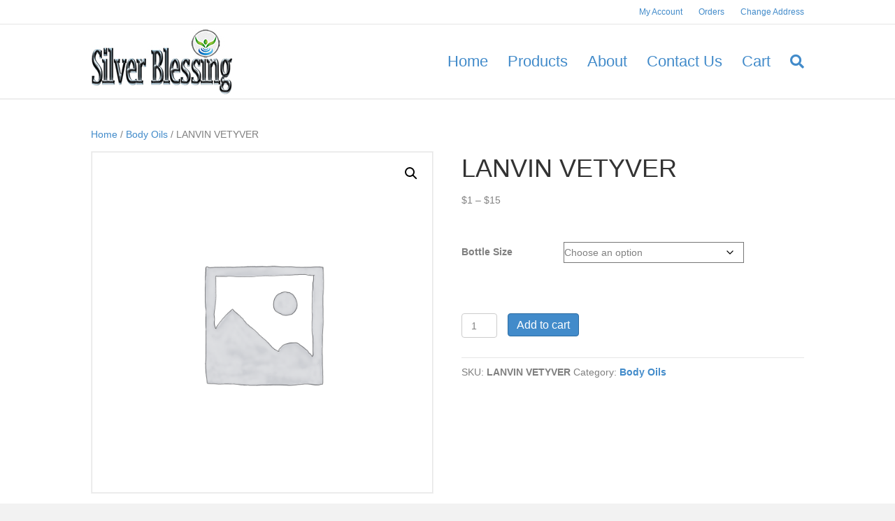

--- FILE ---
content_type: text/html; charset=UTF-8
request_url: https://silverblessing.com/product/lanvin-vetyver/
body_size: 14070
content:
<!DOCTYPE html>
<html lang="en-US">
<head>
<meta charset="UTF-8" />
<meta name='viewport' content='width=device-width, initial-scale=1.0' />
<meta http-equiv='X-UA-Compatible' content='IE=edge' />
<link rel="profile" href="https://gmpg.org/xfn/11" />
<title>LANVIN VETYVER &#8211; Silver Blessing</title>
<meta name='robots' content='max-image-preview:large' />
	<style>img:is([sizes="auto" i], [sizes^="auto," i]) { contain-intrinsic-size: 3000px 1500px }</style>
	<link rel="alternate" type="application/rss+xml" title="Silver Blessing &raquo; Feed" href="https://silverblessing.com/feed/" />
<link rel="alternate" type="application/rss+xml" title="Silver Blessing &raquo; Comments Feed" href="https://silverblessing.com/comments/feed/" />
<link rel="alternate" type="application/rss+xml" title="Silver Blessing &raquo; LANVIN VETYVER Comments Feed" href="https://silverblessing.com/product/lanvin-vetyver/feed/" />
<script>
window._wpemojiSettings = {"baseUrl":"https:\/\/s.w.org\/images\/core\/emoji\/16.0.1\/72x72\/","ext":".png","svgUrl":"https:\/\/s.w.org\/images\/core\/emoji\/16.0.1\/svg\/","svgExt":".svg","source":{"concatemoji":"https:\/\/silverblessing.com\/wp-includes\/js\/wp-emoji-release.min.js?ver=6.8.3"}};
/*! This file is auto-generated */
!function(s,n){var o,i,e;function c(e){try{var t={supportTests:e,timestamp:(new Date).valueOf()};sessionStorage.setItem(o,JSON.stringify(t))}catch(e){}}function p(e,t,n){e.clearRect(0,0,e.canvas.width,e.canvas.height),e.fillText(t,0,0);var t=new Uint32Array(e.getImageData(0,0,e.canvas.width,e.canvas.height).data),a=(e.clearRect(0,0,e.canvas.width,e.canvas.height),e.fillText(n,0,0),new Uint32Array(e.getImageData(0,0,e.canvas.width,e.canvas.height).data));return t.every(function(e,t){return e===a[t]})}function u(e,t){e.clearRect(0,0,e.canvas.width,e.canvas.height),e.fillText(t,0,0);for(var n=e.getImageData(16,16,1,1),a=0;a<n.data.length;a++)if(0!==n.data[a])return!1;return!0}function f(e,t,n,a){switch(t){case"flag":return n(e,"\ud83c\udff3\ufe0f\u200d\u26a7\ufe0f","\ud83c\udff3\ufe0f\u200b\u26a7\ufe0f")?!1:!n(e,"\ud83c\udde8\ud83c\uddf6","\ud83c\udde8\u200b\ud83c\uddf6")&&!n(e,"\ud83c\udff4\udb40\udc67\udb40\udc62\udb40\udc65\udb40\udc6e\udb40\udc67\udb40\udc7f","\ud83c\udff4\u200b\udb40\udc67\u200b\udb40\udc62\u200b\udb40\udc65\u200b\udb40\udc6e\u200b\udb40\udc67\u200b\udb40\udc7f");case"emoji":return!a(e,"\ud83e\udedf")}return!1}function g(e,t,n,a){var r="undefined"!=typeof WorkerGlobalScope&&self instanceof WorkerGlobalScope?new OffscreenCanvas(300,150):s.createElement("canvas"),o=r.getContext("2d",{willReadFrequently:!0}),i=(o.textBaseline="top",o.font="600 32px Arial",{});return e.forEach(function(e){i[e]=t(o,e,n,a)}),i}function t(e){var t=s.createElement("script");t.src=e,t.defer=!0,s.head.appendChild(t)}"undefined"!=typeof Promise&&(o="wpEmojiSettingsSupports",i=["flag","emoji"],n.supports={everything:!0,everythingExceptFlag:!0},e=new Promise(function(e){s.addEventListener("DOMContentLoaded",e,{once:!0})}),new Promise(function(t){var n=function(){try{var e=JSON.parse(sessionStorage.getItem(o));if("object"==typeof e&&"number"==typeof e.timestamp&&(new Date).valueOf()<e.timestamp+604800&&"object"==typeof e.supportTests)return e.supportTests}catch(e){}return null}();if(!n){if("undefined"!=typeof Worker&&"undefined"!=typeof OffscreenCanvas&&"undefined"!=typeof URL&&URL.createObjectURL&&"undefined"!=typeof Blob)try{var e="postMessage("+g.toString()+"("+[JSON.stringify(i),f.toString(),p.toString(),u.toString()].join(",")+"));",a=new Blob([e],{type:"text/javascript"}),r=new Worker(URL.createObjectURL(a),{name:"wpTestEmojiSupports"});return void(r.onmessage=function(e){c(n=e.data),r.terminate(),t(n)})}catch(e){}c(n=g(i,f,p,u))}t(n)}).then(function(e){for(var t in e)n.supports[t]=e[t],n.supports.everything=n.supports.everything&&n.supports[t],"flag"!==t&&(n.supports.everythingExceptFlag=n.supports.everythingExceptFlag&&n.supports[t]);n.supports.everythingExceptFlag=n.supports.everythingExceptFlag&&!n.supports.flag,n.DOMReady=!1,n.readyCallback=function(){n.DOMReady=!0}}).then(function(){return e}).then(function(){var e;n.supports.everything||(n.readyCallback(),(e=n.source||{}).concatemoji?t(e.concatemoji):e.wpemoji&&e.twemoji&&(t(e.twemoji),t(e.wpemoji)))}))}((window,document),window._wpemojiSettings);
</script>
<style id='wp-emoji-styles-inline-css'>

	img.wp-smiley, img.emoji {
		display: inline !important;
		border: none !important;
		box-shadow: none !important;
		height: 1em !important;
		width: 1em !important;
		margin: 0 0.07em !important;
		vertical-align: -0.1em !important;
		background: none !important;
		padding: 0 !important;
	}
</style>
<link rel='stylesheet' id='wp-block-library-css' href='https://silverblessing.com/wp-includes/css/dist/block-library/style.min.css?ver=6.8.3' media='all' />
<style id='wp-block-library-theme-inline-css'>
.wp-block-audio :where(figcaption){color:#555;font-size:13px;text-align:center}.is-dark-theme .wp-block-audio :where(figcaption){color:#ffffffa6}.wp-block-audio{margin:0 0 1em}.wp-block-code{border:1px solid #ccc;border-radius:4px;font-family:Menlo,Consolas,monaco,monospace;padding:.8em 1em}.wp-block-embed :where(figcaption){color:#555;font-size:13px;text-align:center}.is-dark-theme .wp-block-embed :where(figcaption){color:#ffffffa6}.wp-block-embed{margin:0 0 1em}.blocks-gallery-caption{color:#555;font-size:13px;text-align:center}.is-dark-theme .blocks-gallery-caption{color:#ffffffa6}:root :where(.wp-block-image figcaption){color:#555;font-size:13px;text-align:center}.is-dark-theme :root :where(.wp-block-image figcaption){color:#ffffffa6}.wp-block-image{margin:0 0 1em}.wp-block-pullquote{border-bottom:4px solid;border-top:4px solid;color:currentColor;margin-bottom:1.75em}.wp-block-pullquote cite,.wp-block-pullquote footer,.wp-block-pullquote__citation{color:currentColor;font-size:.8125em;font-style:normal;text-transform:uppercase}.wp-block-quote{border-left:.25em solid;margin:0 0 1.75em;padding-left:1em}.wp-block-quote cite,.wp-block-quote footer{color:currentColor;font-size:.8125em;font-style:normal;position:relative}.wp-block-quote:where(.has-text-align-right){border-left:none;border-right:.25em solid;padding-left:0;padding-right:1em}.wp-block-quote:where(.has-text-align-center){border:none;padding-left:0}.wp-block-quote.is-large,.wp-block-quote.is-style-large,.wp-block-quote:where(.is-style-plain){border:none}.wp-block-search .wp-block-search__label{font-weight:700}.wp-block-search__button{border:1px solid #ccc;padding:.375em .625em}:where(.wp-block-group.has-background){padding:1.25em 2.375em}.wp-block-separator.has-css-opacity{opacity:.4}.wp-block-separator{border:none;border-bottom:2px solid;margin-left:auto;margin-right:auto}.wp-block-separator.has-alpha-channel-opacity{opacity:1}.wp-block-separator:not(.is-style-wide):not(.is-style-dots){width:100px}.wp-block-separator.has-background:not(.is-style-dots){border-bottom:none;height:1px}.wp-block-separator.has-background:not(.is-style-wide):not(.is-style-dots){height:2px}.wp-block-table{margin:0 0 1em}.wp-block-table td,.wp-block-table th{word-break:normal}.wp-block-table :where(figcaption){color:#555;font-size:13px;text-align:center}.is-dark-theme .wp-block-table :where(figcaption){color:#ffffffa6}.wp-block-video :where(figcaption){color:#555;font-size:13px;text-align:center}.is-dark-theme .wp-block-video :where(figcaption){color:#ffffffa6}.wp-block-video{margin:0 0 1em}:root :where(.wp-block-template-part.has-background){margin-bottom:0;margin-top:0;padding:1.25em 2.375em}
</style>
<style id='classic-theme-styles-inline-css'>
/*! This file is auto-generated */
.wp-block-button__link{color:#fff;background-color:#32373c;border-radius:9999px;box-shadow:none;text-decoration:none;padding:calc(.667em + 2px) calc(1.333em + 2px);font-size:1.125em}.wp-block-file__button{background:#32373c;color:#fff;text-decoration:none}
</style>
<style id='global-styles-inline-css'>
:root{--wp--preset--aspect-ratio--square: 1;--wp--preset--aspect-ratio--4-3: 4/3;--wp--preset--aspect-ratio--3-4: 3/4;--wp--preset--aspect-ratio--3-2: 3/2;--wp--preset--aspect-ratio--2-3: 2/3;--wp--preset--aspect-ratio--16-9: 16/9;--wp--preset--aspect-ratio--9-16: 9/16;--wp--preset--color--black: #000000;--wp--preset--color--cyan-bluish-gray: #abb8c3;--wp--preset--color--white: #ffffff;--wp--preset--color--pale-pink: #f78da7;--wp--preset--color--vivid-red: #cf2e2e;--wp--preset--color--luminous-vivid-orange: #ff6900;--wp--preset--color--luminous-vivid-amber: #fcb900;--wp--preset--color--light-green-cyan: #7bdcb5;--wp--preset--color--vivid-green-cyan: #00d084;--wp--preset--color--pale-cyan-blue: #8ed1fc;--wp--preset--color--vivid-cyan-blue: #0693e3;--wp--preset--color--vivid-purple: #9b51e0;--wp--preset--color--fl-heading-text: #333333;--wp--preset--color--fl-body-bg: #f2f2f2;--wp--preset--color--fl-body-text: #808080;--wp--preset--color--fl-accent: #428bca;--wp--preset--color--fl-accent-hover: #428bca;--wp--preset--color--fl-topbar-bg: #ffffff;--wp--preset--color--fl-topbar-text: #000000;--wp--preset--color--fl-topbar-link: #428bca;--wp--preset--color--fl-topbar-hover: #428bca;--wp--preset--color--fl-header-bg: #ffffff;--wp--preset--color--fl-header-text: #000000;--wp--preset--color--fl-header-link: #428bca;--wp--preset--color--fl-header-hover: #428bca;--wp--preset--color--fl-nav-bg: #ffffff;--wp--preset--color--fl-nav-link: #428bca;--wp--preset--color--fl-nav-hover: #428bca;--wp--preset--color--fl-content-bg: #ffffff;--wp--preset--color--fl-footer-widgets-bg: #ffffff;--wp--preset--color--fl-footer-widgets-text: #000000;--wp--preset--color--fl-footer-widgets-link: #428bca;--wp--preset--color--fl-footer-widgets-hover: #428bca;--wp--preset--color--fl-footer-bg: #ffffff;--wp--preset--color--fl-footer-text: #000000;--wp--preset--color--fl-footer-link: #428bca;--wp--preset--color--fl-footer-hover: #428bca;--wp--preset--gradient--vivid-cyan-blue-to-vivid-purple: linear-gradient(135deg,rgba(6,147,227,1) 0%,rgb(155,81,224) 100%);--wp--preset--gradient--light-green-cyan-to-vivid-green-cyan: linear-gradient(135deg,rgb(122,220,180) 0%,rgb(0,208,130) 100%);--wp--preset--gradient--luminous-vivid-amber-to-luminous-vivid-orange: linear-gradient(135deg,rgba(252,185,0,1) 0%,rgba(255,105,0,1) 100%);--wp--preset--gradient--luminous-vivid-orange-to-vivid-red: linear-gradient(135deg,rgba(255,105,0,1) 0%,rgb(207,46,46) 100%);--wp--preset--gradient--very-light-gray-to-cyan-bluish-gray: linear-gradient(135deg,rgb(238,238,238) 0%,rgb(169,184,195) 100%);--wp--preset--gradient--cool-to-warm-spectrum: linear-gradient(135deg,rgb(74,234,220) 0%,rgb(151,120,209) 20%,rgb(207,42,186) 40%,rgb(238,44,130) 60%,rgb(251,105,98) 80%,rgb(254,248,76) 100%);--wp--preset--gradient--blush-light-purple: linear-gradient(135deg,rgb(255,206,236) 0%,rgb(152,150,240) 100%);--wp--preset--gradient--blush-bordeaux: linear-gradient(135deg,rgb(254,205,165) 0%,rgb(254,45,45) 50%,rgb(107,0,62) 100%);--wp--preset--gradient--luminous-dusk: linear-gradient(135deg,rgb(255,203,112) 0%,rgb(199,81,192) 50%,rgb(65,88,208) 100%);--wp--preset--gradient--pale-ocean: linear-gradient(135deg,rgb(255,245,203) 0%,rgb(182,227,212) 50%,rgb(51,167,181) 100%);--wp--preset--gradient--electric-grass: linear-gradient(135deg,rgb(202,248,128) 0%,rgb(113,206,126) 100%);--wp--preset--gradient--midnight: linear-gradient(135deg,rgb(2,3,129) 0%,rgb(40,116,252) 100%);--wp--preset--font-size--small: 13px;--wp--preset--font-size--medium: 20px;--wp--preset--font-size--large: 36px;--wp--preset--font-size--x-large: 42px;--wp--preset--spacing--20: 0.44rem;--wp--preset--spacing--30: 0.67rem;--wp--preset--spacing--40: 1rem;--wp--preset--spacing--50: 1.5rem;--wp--preset--spacing--60: 2.25rem;--wp--preset--spacing--70: 3.38rem;--wp--preset--spacing--80: 5.06rem;--wp--preset--shadow--natural: 6px 6px 9px rgba(0, 0, 0, 0.2);--wp--preset--shadow--deep: 12px 12px 50px rgba(0, 0, 0, 0.4);--wp--preset--shadow--sharp: 6px 6px 0px rgba(0, 0, 0, 0.2);--wp--preset--shadow--outlined: 6px 6px 0px -3px rgba(255, 255, 255, 1), 6px 6px rgba(0, 0, 0, 1);--wp--preset--shadow--crisp: 6px 6px 0px rgba(0, 0, 0, 1);}:where(.is-layout-flex){gap: 0.5em;}:where(.is-layout-grid){gap: 0.5em;}body .is-layout-flex{display: flex;}.is-layout-flex{flex-wrap: wrap;align-items: center;}.is-layout-flex > :is(*, div){margin: 0;}body .is-layout-grid{display: grid;}.is-layout-grid > :is(*, div){margin: 0;}:where(.wp-block-columns.is-layout-flex){gap: 2em;}:where(.wp-block-columns.is-layout-grid){gap: 2em;}:where(.wp-block-post-template.is-layout-flex){gap: 1.25em;}:where(.wp-block-post-template.is-layout-grid){gap: 1.25em;}.has-black-color{color: var(--wp--preset--color--black) !important;}.has-cyan-bluish-gray-color{color: var(--wp--preset--color--cyan-bluish-gray) !important;}.has-white-color{color: var(--wp--preset--color--white) !important;}.has-pale-pink-color{color: var(--wp--preset--color--pale-pink) !important;}.has-vivid-red-color{color: var(--wp--preset--color--vivid-red) !important;}.has-luminous-vivid-orange-color{color: var(--wp--preset--color--luminous-vivid-orange) !important;}.has-luminous-vivid-amber-color{color: var(--wp--preset--color--luminous-vivid-amber) !important;}.has-light-green-cyan-color{color: var(--wp--preset--color--light-green-cyan) !important;}.has-vivid-green-cyan-color{color: var(--wp--preset--color--vivid-green-cyan) !important;}.has-pale-cyan-blue-color{color: var(--wp--preset--color--pale-cyan-blue) !important;}.has-vivid-cyan-blue-color{color: var(--wp--preset--color--vivid-cyan-blue) !important;}.has-vivid-purple-color{color: var(--wp--preset--color--vivid-purple) !important;}.has-black-background-color{background-color: var(--wp--preset--color--black) !important;}.has-cyan-bluish-gray-background-color{background-color: var(--wp--preset--color--cyan-bluish-gray) !important;}.has-white-background-color{background-color: var(--wp--preset--color--white) !important;}.has-pale-pink-background-color{background-color: var(--wp--preset--color--pale-pink) !important;}.has-vivid-red-background-color{background-color: var(--wp--preset--color--vivid-red) !important;}.has-luminous-vivid-orange-background-color{background-color: var(--wp--preset--color--luminous-vivid-orange) !important;}.has-luminous-vivid-amber-background-color{background-color: var(--wp--preset--color--luminous-vivid-amber) !important;}.has-light-green-cyan-background-color{background-color: var(--wp--preset--color--light-green-cyan) !important;}.has-vivid-green-cyan-background-color{background-color: var(--wp--preset--color--vivid-green-cyan) !important;}.has-pale-cyan-blue-background-color{background-color: var(--wp--preset--color--pale-cyan-blue) !important;}.has-vivid-cyan-blue-background-color{background-color: var(--wp--preset--color--vivid-cyan-blue) !important;}.has-vivid-purple-background-color{background-color: var(--wp--preset--color--vivid-purple) !important;}.has-black-border-color{border-color: var(--wp--preset--color--black) !important;}.has-cyan-bluish-gray-border-color{border-color: var(--wp--preset--color--cyan-bluish-gray) !important;}.has-white-border-color{border-color: var(--wp--preset--color--white) !important;}.has-pale-pink-border-color{border-color: var(--wp--preset--color--pale-pink) !important;}.has-vivid-red-border-color{border-color: var(--wp--preset--color--vivid-red) !important;}.has-luminous-vivid-orange-border-color{border-color: var(--wp--preset--color--luminous-vivid-orange) !important;}.has-luminous-vivid-amber-border-color{border-color: var(--wp--preset--color--luminous-vivid-amber) !important;}.has-light-green-cyan-border-color{border-color: var(--wp--preset--color--light-green-cyan) !important;}.has-vivid-green-cyan-border-color{border-color: var(--wp--preset--color--vivid-green-cyan) !important;}.has-pale-cyan-blue-border-color{border-color: var(--wp--preset--color--pale-cyan-blue) !important;}.has-vivid-cyan-blue-border-color{border-color: var(--wp--preset--color--vivid-cyan-blue) !important;}.has-vivid-purple-border-color{border-color: var(--wp--preset--color--vivid-purple) !important;}.has-vivid-cyan-blue-to-vivid-purple-gradient-background{background: var(--wp--preset--gradient--vivid-cyan-blue-to-vivid-purple) !important;}.has-light-green-cyan-to-vivid-green-cyan-gradient-background{background: var(--wp--preset--gradient--light-green-cyan-to-vivid-green-cyan) !important;}.has-luminous-vivid-amber-to-luminous-vivid-orange-gradient-background{background: var(--wp--preset--gradient--luminous-vivid-amber-to-luminous-vivid-orange) !important;}.has-luminous-vivid-orange-to-vivid-red-gradient-background{background: var(--wp--preset--gradient--luminous-vivid-orange-to-vivid-red) !important;}.has-very-light-gray-to-cyan-bluish-gray-gradient-background{background: var(--wp--preset--gradient--very-light-gray-to-cyan-bluish-gray) !important;}.has-cool-to-warm-spectrum-gradient-background{background: var(--wp--preset--gradient--cool-to-warm-spectrum) !important;}.has-blush-light-purple-gradient-background{background: var(--wp--preset--gradient--blush-light-purple) !important;}.has-blush-bordeaux-gradient-background{background: var(--wp--preset--gradient--blush-bordeaux) !important;}.has-luminous-dusk-gradient-background{background: var(--wp--preset--gradient--luminous-dusk) !important;}.has-pale-ocean-gradient-background{background: var(--wp--preset--gradient--pale-ocean) !important;}.has-electric-grass-gradient-background{background: var(--wp--preset--gradient--electric-grass) !important;}.has-midnight-gradient-background{background: var(--wp--preset--gradient--midnight) !important;}.has-small-font-size{font-size: var(--wp--preset--font-size--small) !important;}.has-medium-font-size{font-size: var(--wp--preset--font-size--medium) !important;}.has-large-font-size{font-size: var(--wp--preset--font-size--large) !important;}.has-x-large-font-size{font-size: var(--wp--preset--font-size--x-large) !important;}
:where(.wp-block-post-template.is-layout-flex){gap: 1.25em;}:where(.wp-block-post-template.is-layout-grid){gap: 1.25em;}
:where(.wp-block-columns.is-layout-flex){gap: 2em;}:where(.wp-block-columns.is-layout-grid){gap: 2em;}
:root :where(.wp-block-pullquote){font-size: 1.5em;line-height: 1.6;}
</style>
<link rel='stylesheet' id='sscf-style-css' href='https://silverblessing.com/wp-content/plugins/super-simple-contact-form/sscf-style.css?ver=6.8.3' media='all' />
<link rel='stylesheet' id='photoswipe-css' href='https://silverblessing.com/wp-content/plugins/woocommerce/assets/css/photoswipe/photoswipe.min.css?ver=10.3.4' media='all' />
<link rel='stylesheet' id='photoswipe-default-skin-css' href='https://silverblessing.com/wp-content/plugins/woocommerce/assets/css/photoswipe/default-skin/default-skin.min.css?ver=10.3.4' media='all' />
<link rel='stylesheet' id='woocommerce-layout-css' href='https://silverblessing.com/wp-content/plugins/woocommerce/assets/css/woocommerce-layout.css?ver=10.3.4' media='all' />
<link rel='stylesheet' id='woocommerce-smallscreen-css' href='https://silverblessing.com/wp-content/plugins/woocommerce/assets/css/woocommerce-smallscreen.css?ver=10.3.4' media='only screen and (max-width: 767px)' />
<link rel='stylesheet' id='woocommerce-general-css' href='https://silverblessing.com/wp-content/plugins/woocommerce/assets/css/woocommerce.css?ver=10.3.4' media='all' />
<style id='woocommerce-inline-inline-css'>
.woocommerce form .form-row .required { visibility: visible; }
</style>
<link rel='stylesheet' id='brands-styles-css' href='https://silverblessing.com/wp-content/plugins/woocommerce/assets/css/brands.css?ver=10.3.4' media='all' />
<link rel='stylesheet' id='jquery-magnificpopup-css' href='https://silverblessing.com/wp-content/plugins/bb-plugin/css/jquery.magnificpopup.min.css?ver=2.9.4' media='all' />
<link rel='stylesheet' id='bootstrap-css' href='https://silverblessing.com/wp-content/themes/bb-theme/css/bootstrap.min.css?ver=1.7.18.1' media='all' />
<link rel='stylesheet' id='fl-automator-skin-css' href='https://silverblessing.com/wp-content/uploads/bb-theme/skin-68ae2a7e1279b.css?ver=1.7.18.1' media='all' />
<script src="https://silverblessing.com/wp-includes/js/jquery/jquery.min.js?ver=3.7.1" id="jquery-core-js"></script>
<script src="https://silverblessing.com/wp-includes/js/jquery/jquery-migrate.min.js?ver=3.4.1" id="jquery-migrate-js"></script>
<script src="https://silverblessing.com/wp-content/plugins/woocommerce/assets/js/jquery-blockui/jquery.blockUI.min.js?ver=2.7.0-wc.10.3.4" id="wc-jquery-blockui-js" defer data-wp-strategy="defer"></script>
<script id="wc-add-to-cart-js-extra">
var wc_add_to_cart_params = {"ajax_url":"\/wp-admin\/admin-ajax.php","wc_ajax_url":"\/?wc-ajax=%%endpoint%%","i18n_view_cart":"View cart","cart_url":"https:\/\/silverblessing.com\/cart\/","is_cart":"","cart_redirect_after_add":"no"};
</script>
<script src="https://silverblessing.com/wp-content/plugins/woocommerce/assets/js/frontend/add-to-cart.min.js?ver=10.3.4" id="wc-add-to-cart-js" defer data-wp-strategy="defer"></script>
<script src="https://silverblessing.com/wp-content/plugins/woocommerce/assets/js/zoom/jquery.zoom.min.js?ver=1.7.21-wc.10.3.4" id="wc-zoom-js" defer data-wp-strategy="defer"></script>
<script src="https://silverblessing.com/wp-content/plugins/woocommerce/assets/js/flexslider/jquery.flexslider.min.js?ver=2.7.2-wc.10.3.4" id="wc-flexslider-js" defer data-wp-strategy="defer"></script>
<script src="https://silverblessing.com/wp-content/plugins/woocommerce/assets/js/photoswipe/photoswipe.min.js?ver=4.1.1-wc.10.3.4" id="wc-photoswipe-js" defer data-wp-strategy="defer"></script>
<script src="https://silverblessing.com/wp-content/plugins/woocommerce/assets/js/photoswipe/photoswipe-ui-default.min.js?ver=4.1.1-wc.10.3.4" id="wc-photoswipe-ui-default-js" defer data-wp-strategy="defer"></script>
<script id="wc-single-product-js-extra">
var wc_single_product_params = {"i18n_required_rating_text":"Please select a rating","i18n_rating_options":["1 of 5 stars","2 of 5 stars","3 of 5 stars","4 of 5 stars","5 of 5 stars"],"i18n_product_gallery_trigger_text":"View full-screen image gallery","review_rating_required":"yes","flexslider":{"rtl":false,"animation":"slide","smoothHeight":true,"directionNav":false,"controlNav":"thumbnails","slideshow":false,"animationSpeed":500,"animationLoop":false,"allowOneSlide":false},"zoom_enabled":"1","zoom_options":[],"photoswipe_enabled":"1","photoswipe_options":{"shareEl":false,"closeOnScroll":false,"history":false,"hideAnimationDuration":0,"showAnimationDuration":0},"flexslider_enabled":"1"};
</script>
<script src="https://silverblessing.com/wp-content/plugins/woocommerce/assets/js/frontend/single-product.min.js?ver=10.3.4" id="wc-single-product-js" defer data-wp-strategy="defer"></script>
<script src="https://silverblessing.com/wp-content/plugins/woocommerce/assets/js/js-cookie/js.cookie.min.js?ver=2.1.4-wc.10.3.4" id="wc-js-cookie-js" defer data-wp-strategy="defer"></script>
<script id="woocommerce-js-extra">
var woocommerce_params = {"ajax_url":"\/wp-admin\/admin-ajax.php","wc_ajax_url":"\/?wc-ajax=%%endpoint%%","i18n_password_show":"Show password","i18n_password_hide":"Hide password"};
</script>
<script src="https://silverblessing.com/wp-content/plugins/woocommerce/assets/js/frontend/woocommerce.min.js?ver=10.3.4" id="woocommerce-js" defer data-wp-strategy="defer"></script>
<link rel="https://api.w.org/" href="https://silverblessing.com/wp-json/" /><link rel="alternate" title="JSON" type="application/json" href="https://silverblessing.com/wp-json/wp/v2/product/46498" /><link rel="EditURI" type="application/rsd+xml" title="RSD" href="https://silverblessing.com/xmlrpc.php?rsd" />
<meta name="generator" content="WordPress 6.8.3" />
<meta name="generator" content="WooCommerce 10.3.4" />
<link rel="canonical" href="https://silverblessing.com/product/lanvin-vetyver/" />
<link rel='shortlink' href='https://silverblessing.com/?p=46498' />
<link rel="alternate" title="oEmbed (JSON)" type="application/json+oembed" href="https://silverblessing.com/wp-json/oembed/1.0/embed?url=https%3A%2F%2Fsilverblessing.com%2Fproduct%2Flanvin-vetyver%2F" />
<link rel="alternate" title="oEmbed (XML)" type="text/xml+oembed" href="https://silverblessing.com/wp-json/oembed/1.0/embed?url=https%3A%2F%2Fsilverblessing.com%2Fproduct%2Flanvin-vetyver%2F&#038;format=xml" />
	<noscript><style>.woocommerce-product-gallery{ opacity: 1 !important; }</style></noscript>
	</head>
<body class="wp-singular product-template-default single single-product postid-46498 wp-theme-bb-theme theme-bb-theme fl-builder-2-9-4 fl-theme-1-7-18-1 fl-no-js woocommerce woocommerce-page woocommerce-no-js fl-framework-bootstrap fl-preset-default fl-full-width fl-shrink fl-search-active woo-4 woo-products-per-page-16" itemscope="itemscope" itemtype="https://schema.org/WebPage">
<a aria-label="Skip to content" class="fl-screen-reader-text" href="#fl-main-content">Skip to content</a><div class="fl-page">
	<div class="fl-page-bar">
	<div class="fl-page-bar-container container">
		<div class="fl-page-bar-row row">
			<div class="col-sm-6 col-md-6 text-left clearfix">	<div class="fl-social-icons">
	</div>
</div>			<div class="col-sm-6 col-md-6 text-right clearfix">		<nav class="top-bar-nav" aria-label="Top Bar Menu" itemscope="itemscope" itemtype="https://schema.org/SiteNavigationElement" role="navigation">
			<ul id="menu-top" class="fl-page-bar-nav nav navbar-nav menu"><li id="menu-item-49778" class="menu-item menu-item-type-post_type menu-item-object-page menu-item-49778 nav-item"><a href="https://silverblessing.com/my-account/" class="nav-link">My Account</a></li>
<li id="menu-item-49793" class="menu-item menu-item-type-custom menu-item-object-custom menu-item-49793 nav-item"><a href="https://silverblessing.com/my-account/orders/" class="nav-link">Orders</a></li>
<li id="menu-item-49794" class="menu-item menu-item-type-custom menu-item-object-custom menu-item-49794 nav-item"><a href="https://silverblessing.com/my-account/edit-address/" class="nav-link">Change Address</a></li>
</ul></nav></div>		</div>
	</div>
</div><!-- .fl-page-bar -->
<header class="fl-page-header fl-page-header-primary fl-page-nav-right fl-page-nav-toggle-button fl-page-nav-toggle-visible-mobile" itemscope="itemscope" itemtype="https://schema.org/WPHeader"  role="banner">
	<div class="fl-page-header-wrap">
		<div class="fl-page-header-container container">
			<div class="fl-page-header-row row">
				<div class="col-sm-12 col-md-4 fl-page-header-logo-col">
					<div class="fl-page-header-logo" itemscope="itemscope" itemtype="https://schema.org/Organization">
						<a href="https://silverblessing.com/" itemprop="url"><img class="fl-logo-img" loading="false" data-no-lazy="1"   itemscope itemtype="https://schema.org/ImageObject" src="https://silverblessing.com/wp-content/uploads/2019/05/SilverBlessingLogo-med.jpg" data-retina="https://silverblessing.com/wp-content/uploads/2019/05/SilverBlessingLogo-med.jpg" title="" width="204" data-width="204" height="94" data-height="94" alt="Silver Blessing" /><meta itemprop="name" content="Silver Blessing" /></a>
											</div>
				</div>
				<div class="col-sm-12 col-md-8 fl-page-nav-col">
					<div class="fl-page-nav-wrap">
						<nav class="fl-page-nav fl-nav navbar navbar-default navbar-expand-md" aria-label="Header Menu" itemscope="itemscope" itemtype="https://schema.org/SiteNavigationElement" role="navigation">
							<button type="button" class="navbar-toggle navbar-toggler" data-toggle="collapse" data-target=".fl-page-nav-collapse">
								<span>Menu</span>
							</button>
							<div class="fl-page-nav-collapse collapse navbar-collapse">
								<ul id="menu-main-menu" class="nav navbar-nav navbar-right menu fl-theme-menu"><li id="menu-item-43328" class="menu-item menu-item-type-custom menu-item-object-custom menu-item-home menu-item-43328 nav-item"><a href="https://silverblessing.com" class="nav-link">Home</a></li>
<li id="menu-item-43327" class="menu-item menu-item-type-post_type menu-item-object-page current_page_parent menu-item-43327 nav-item"><a href="https://silverblessing.com/shop/" class="nav-link">Products</a></li>
<li id="menu-item-43322" class="menu-item menu-item-type-post_type menu-item-object-page menu-item-43322 nav-item"><a href="https://silverblessing.com/about/" class="nav-link">About</a></li>
<li id="menu-item-43323" class="menu-item menu-item-type-post_type menu-item-object-page menu-item-43323 nav-item"><a href="https://silverblessing.com/contact-us/" class="nav-link">Contact Us</a></li>
<li id="menu-item-43326" class="menu-item menu-item-type-post_type menu-item-object-page menu-item-has-children menu-item-43326 nav-item"><a href="https://silverblessing.com/cart/" class="nav-link">Cart</a><div class="fl-submenu-icon-wrap"><span class="fl-submenu-toggle-icon"></span></div>
<ul class="sub-menu">
	<li id="menu-item-43325" class="menu-item menu-item-type-post_type menu-item-object-page menu-item-43325 nav-item"><a href="https://silverblessing.com/checkout/" class="nav-link">Checkout</a></li>
</ul>
</li>
</ul><div class="fl-page-nav-search">
	<a href="#" class="fas fa-search" aria-label="Search" aria-expanded="false" aria-haspopup="true" id='flsearchform'></a>
	<form method="get" role="search" aria-label="Search" action="https://silverblessing.com/" title="Type and press Enter to search.">
		<input type="search" class="fl-search-input form-control" name="s" placeholder="Search" value="" aria-labelledby="flsearchform" />
	</form>
</div>
							</div>
						</nav>
					</div>
				</div>
			</div>
		</div>
	</div>
</header><!-- .fl-page-header -->
	<div id="fl-main-content" class="fl-page-content" itemprop="mainContentOfPage" role="main">

		
	<div class="container"><div class="row"><div class="fl-content fl-woo-content col-md-12"><nav class="woocommerce-breadcrumb" aria-label="Breadcrumb"><a href="https://silverblessing.com">Home</a>&nbsp;&#47;&nbsp;<a href="https://silverblessing.com/product-category/body-oils/">Body Oils</a>&nbsp;&#47;&nbsp;LANVIN VETYVER</nav>
					
			<div class="woocommerce-notices-wrapper"></div><div id="product-46498" class="product type-product post-46498 status-publish first instock product_cat-body-oils shipping-taxable purchasable product-type-variable">

	<div class="woocommerce-product-gallery woocommerce-product-gallery--without-images woocommerce-product-gallery--columns-4 images" data-columns="4" style="opacity: 0; transition: opacity .25s ease-in-out;">
	<div class="woocommerce-product-gallery__wrapper">
		<div class="woocommerce-product-gallery__image woocommerce-product-gallery__image--placeholder"><img src="https://silverblessing.com/wp-content/uploads/woocommerce-placeholder.png" alt="Awaiting product image" class="wp-post-image" /></div>	</div>
</div>

	<div class="summary entry-summary">
		<h1 class="product_title entry-title">LANVIN VETYVER</h1><p class="price"><span class="woocommerce-Price-amount amount" aria-hidden="true"><bdi><span class="woocommerce-Price-currencySymbol">&#36;</span>1</bdi></span> <span aria-hidden="true">&ndash;</span> <span class="woocommerce-Price-amount amount" aria-hidden="true"><bdi><span class="woocommerce-Price-currencySymbol">&#36;</span>15</bdi></span><span class="screen-reader-text">Price range: &#36;1 through &#36;15</span></p>
<div id="rp_wcdpd_pricing_table_variation_container" class="rp_wcdpd_pricing_table_variation_container" style="display: none;"></div><script type='text/javascript' style='display: none;' id='rp_wcdpd_promotion_volume_pricing_table_styles_injector'>if (!document.getElementById('rp-wcdpd-promotion-volume-pricing-table-styles')) {var rp_wcdpd_promotion_volume_pricing_table_styles_injector = document.createElement('link');rp_wcdpd_promotion_volume_pricing_table_styles_injector.setAttribute('type', 'text/css');rp_wcdpd_promotion_volume_pricing_table_styles_injector.setAttribute('rel', 'stylesheet');rp_wcdpd_promotion_volume_pricing_table_styles_injector.setAttribute('id', 'rp-wcdpd-promotion-volume-pricing-table-styles');rp_wcdpd_promotion_volume_pricing_table_styles_injector.setAttribute('href', 'https://silverblessing.com/wp-content/plugins/wc-dynamic-pricing-and-discounts/extensions/promotion-volume-pricing-table/assets/styles.css?ver=2.4.6');document.head.appendChild(rp_wcdpd_promotion_volume_pricing_table_styles_injector);} document.getElementById('rp_wcdpd_promotion_volume_pricing_table_styles_injector').remove();</script>
<form class="variations_form cart" action="https://silverblessing.com/product/lanvin-vetyver/" method="post" enctype='multipart/form-data' data-product_id="46498" data-product_variations="[{&quot;attributes&quot;:{&quot;attribute_pa_size&quot;:&quot;vial&quot;},&quot;availability_html&quot;:&quot;&quot;,&quot;backorders_allowed&quot;:false,&quot;dimensions&quot;:{&quot;length&quot;:&quot;&quot;,&quot;width&quot;:&quot;&quot;,&quot;height&quot;:&quot;&quot;},&quot;dimensions_html&quot;:&quot;N\/A&quot;,&quot;display_price&quot;:1,&quot;display_regular_price&quot;:1,&quot;image&quot;:{&quot;title&quot;:&quot;&quot;,&quot;caption&quot;:&quot;&quot;,&quot;url&quot;:&quot;&quot;,&quot;alt&quot;:&quot;&quot;,&quot;src&quot;:&quot;&quot;,&quot;srcset&quot;:false,&quot;sizes&quot;:false},&quot;image_id&quot;:0,&quot;is_downloadable&quot;:false,&quot;is_in_stock&quot;:true,&quot;is_purchasable&quot;:true,&quot;is_sold_individually&quot;:&quot;no&quot;,&quot;is_virtual&quot;:false,&quot;max_qty&quot;:&quot;&quot;,&quot;min_qty&quot;:1,&quot;price_html&quot;:&quot;&lt;span class=\&quot;price\&quot;&gt;&lt;span class=\&quot;woocommerce-Price-amount amount\&quot;&gt;&lt;bdi&gt;&lt;span class=\&quot;woocommerce-Price-currencySymbol\&quot;&gt;&amp;#36;&lt;\/span&gt;1&lt;\/bdi&gt;&lt;\/span&gt;&lt;\/span&gt;&quot;,&quot;sku&quot;:&quot;LANVIN VETYVER&quot;,&quot;variation_description&quot;:&quot;&quot;,&quot;variation_id&quot;:46499,&quot;variation_is_active&quot;:true,&quot;variation_is_visible&quot;:true,&quot;weight&quot;:&quot;&quot;,&quot;weight_html&quot;:&quot;N\/A&quot;},{&quot;attributes&quot;:{&quot;attribute_pa_size&quot;:&quot;dram-0-125-oz&quot;},&quot;availability_html&quot;:&quot;&quot;,&quot;backorders_allowed&quot;:false,&quot;dimensions&quot;:{&quot;length&quot;:&quot;&quot;,&quot;width&quot;:&quot;&quot;,&quot;height&quot;:&quot;&quot;},&quot;dimensions_html&quot;:&quot;N\/A&quot;,&quot;display_price&quot;:3,&quot;display_regular_price&quot;:3,&quot;image&quot;:{&quot;title&quot;:&quot;&quot;,&quot;caption&quot;:&quot;&quot;,&quot;url&quot;:&quot;&quot;,&quot;alt&quot;:&quot;&quot;,&quot;src&quot;:&quot;&quot;,&quot;srcset&quot;:false,&quot;sizes&quot;:false},&quot;image_id&quot;:0,&quot;is_downloadable&quot;:false,&quot;is_in_stock&quot;:true,&quot;is_purchasable&quot;:true,&quot;is_sold_individually&quot;:&quot;no&quot;,&quot;is_virtual&quot;:false,&quot;max_qty&quot;:&quot;&quot;,&quot;min_qty&quot;:1,&quot;price_html&quot;:&quot;&lt;span class=\&quot;price\&quot;&gt;&lt;span class=\&quot;woocommerce-Price-amount amount\&quot;&gt;&lt;bdi&gt;&lt;span class=\&quot;woocommerce-Price-currencySymbol\&quot;&gt;&amp;#36;&lt;\/span&gt;3&lt;\/bdi&gt;&lt;\/span&gt;&lt;\/span&gt;&quot;,&quot;sku&quot;:&quot;LANVIN VETYVER&quot;,&quot;variation_description&quot;:&quot;&quot;,&quot;variation_id&quot;:46500,&quot;variation_is_active&quot;:true,&quot;variation_is_visible&quot;:true,&quot;weight&quot;:&quot;&quot;,&quot;weight_html&quot;:&quot;N\/A&quot;},{&quot;attributes&quot;:{&quot;attribute_pa_size&quot;:&quot;half-oz&quot;},&quot;availability_html&quot;:&quot;&quot;,&quot;backorders_allowed&quot;:false,&quot;dimensions&quot;:{&quot;length&quot;:&quot;&quot;,&quot;width&quot;:&quot;&quot;,&quot;height&quot;:&quot;&quot;},&quot;dimensions_html&quot;:&quot;N\/A&quot;,&quot;display_price&quot;:5,&quot;display_regular_price&quot;:5,&quot;image&quot;:{&quot;title&quot;:&quot;&quot;,&quot;caption&quot;:&quot;&quot;,&quot;url&quot;:&quot;&quot;,&quot;alt&quot;:&quot;&quot;,&quot;src&quot;:&quot;&quot;,&quot;srcset&quot;:false,&quot;sizes&quot;:false},&quot;image_id&quot;:0,&quot;is_downloadable&quot;:false,&quot;is_in_stock&quot;:true,&quot;is_purchasable&quot;:true,&quot;is_sold_individually&quot;:&quot;no&quot;,&quot;is_virtual&quot;:false,&quot;max_qty&quot;:&quot;&quot;,&quot;min_qty&quot;:1,&quot;price_html&quot;:&quot;&lt;span class=\&quot;price\&quot;&gt;&lt;span class=\&quot;woocommerce-Price-amount amount\&quot;&gt;&lt;bdi&gt;&lt;span class=\&quot;woocommerce-Price-currencySymbol\&quot;&gt;&amp;#36;&lt;\/span&gt;5&lt;\/bdi&gt;&lt;\/span&gt;&lt;\/span&gt;&quot;,&quot;sku&quot;:&quot;LANVIN VETYVER&quot;,&quot;variation_description&quot;:&quot;&quot;,&quot;variation_id&quot;:46501,&quot;variation_is_active&quot;:true,&quot;variation_is_visible&quot;:true,&quot;weight&quot;:&quot;&quot;,&quot;weight_html&quot;:&quot;N\/A&quot;},{&quot;attributes&quot;:{&quot;attribute_pa_size&quot;:&quot;2-oz&quot;},&quot;availability_html&quot;:&quot;&quot;,&quot;backorders_allowed&quot;:false,&quot;dimensions&quot;:{&quot;length&quot;:&quot;&quot;,&quot;width&quot;:&quot;&quot;,&quot;height&quot;:&quot;&quot;},&quot;dimensions_html&quot;:&quot;N\/A&quot;,&quot;display_price&quot;:15,&quot;display_regular_price&quot;:15,&quot;image&quot;:{&quot;title&quot;:&quot;&quot;,&quot;caption&quot;:&quot;&quot;,&quot;url&quot;:&quot;&quot;,&quot;alt&quot;:&quot;&quot;,&quot;src&quot;:&quot;&quot;,&quot;srcset&quot;:false,&quot;sizes&quot;:false},&quot;image_id&quot;:0,&quot;is_downloadable&quot;:false,&quot;is_in_stock&quot;:true,&quot;is_purchasable&quot;:true,&quot;is_sold_individually&quot;:&quot;no&quot;,&quot;is_virtual&quot;:false,&quot;max_qty&quot;:&quot;&quot;,&quot;min_qty&quot;:1,&quot;price_html&quot;:&quot;&lt;span class=\&quot;price\&quot;&gt;&lt;span class=\&quot;woocommerce-Price-amount amount\&quot;&gt;&lt;bdi&gt;&lt;span class=\&quot;woocommerce-Price-currencySymbol\&quot;&gt;&amp;#36;&lt;\/span&gt;15&lt;\/bdi&gt;&lt;\/span&gt;&lt;\/span&gt;&quot;,&quot;sku&quot;:&quot;LANVIN VETYVER&quot;,&quot;variation_description&quot;:&quot;&quot;,&quot;variation_id&quot;:46502,&quot;variation_is_active&quot;:true,&quot;variation_is_visible&quot;:true,&quot;weight&quot;:&quot;&quot;,&quot;weight_html&quot;:&quot;N\/A&quot;}]">
	
			<table class="variations" cellspacing="0" role="presentation">
			<tbody>
									<tr>
						<th class="label"><label for="pa_size">Bottle Size</label></th>
						<td class="value">
							<select id="pa_size" class="" name="attribute_pa_size" data-attribute_name="attribute_pa_size" data-show_option_none="yes"><option value="">Choose an option</option><option value="vial" >Vial</option><option value="dram-0-125-oz" >Dram (0.125 oz)</option><option value="half-oz" >1/2 oz</option><option value="2-oz" >2 oz</option></select><a class="reset_variations" href="#" aria-label="Clear options">Clear</a>						</td>
					</tr>
							</tbody>
		</table>
		<div class="reset_variations_alert screen-reader-text" role="alert" aria-live="polite" aria-relevant="all"></div>
		
		<div class="single_variation_wrap">
			<div class="woocommerce-variation single_variation" role="alert" aria-relevant="additions"></div><div class="woocommerce-variation-add-to-cart variations_button">
	
	<div class="quantity">
		<label class="screen-reader-text" for="quantity_690a5d9c5301e">LANVIN VETYVER quantity</label>
	<input
		type="number"
				id="quantity_690a5d9c5301e"
		class="input-text qty text"
		name="quantity"
		value="1"
		aria-label="Product quantity"
				min="1"
							step="1"
			placeholder=""
			inputmode="numeric"
			autocomplete="off"
			/>
	</div>

	<button type="submit" class="single_add_to_cart_button button alt">Add to cart</button>

	
	<input type="hidden" name="add-to-cart" value="46498" />
	<input type="hidden" name="product_id" value="46498" />
	<input type="hidden" name="variation_id" class="variation_id" value="0" />
</div>
		</div>
	
	</form>

<div class="product_meta">

	
	
		<span class="sku_wrapper">SKU: <span class="sku">LANVIN VETYVER</span></span>

	
	<span class="posted_in">Category: <a href="https://silverblessing.com/product-category/body-oils/" rel="tag">Body Oils</a></span>
	
	
</div>
	</div>

	
	<div class="woocommerce-tabs wc-tabs-wrapper">
		<ul class="tabs wc-tabs" role="tablist">
							<li role="presentation" class="additional_information_tab" id="tab-title-additional_information">
					<a href="#tab-additional_information" role="tab" aria-controls="tab-additional_information">
						Additional information					</a>
				</li>
							<li role="presentation" class="reviews_tab" id="tab-title-reviews">
					<a href="#tab-reviews" role="tab" aria-controls="tab-reviews">
						Reviews (0)					</a>
				</li>
					</ul>
					<div class="woocommerce-Tabs-panel woocommerce-Tabs-panel--additional_information panel entry-content wc-tab" id="tab-additional_information" role="tabpanel" aria-labelledby="tab-title-additional_information">
				
	<h2>Additional information</h2>

<table class="woocommerce-product-attributes shop_attributes" aria-label="Product Details">
			<tr class="woocommerce-product-attributes-item woocommerce-product-attributes-item--attribute_pa_size">
			<th class="woocommerce-product-attributes-item__label" scope="row">Bottle Size</th>
			<td class="woocommerce-product-attributes-item__value"><p><a href="https://silverblessing.com/size/vial/" rel="tag">Vial</a>, <a href="https://silverblessing.com/size/dram-0-125-oz/" rel="tag">Dram (0.125 oz)</a>, <a href="https://silverblessing.com/size/half-oz/" rel="tag">1/2 oz</a>, <a href="https://silverblessing.com/size/2-oz/" rel="tag">2 oz</a></p>
</td>
		</tr>
	</table>
			</div>
					<div class="woocommerce-Tabs-panel woocommerce-Tabs-panel--reviews panel entry-content wc-tab" id="tab-reviews" role="tabpanel" aria-labelledby="tab-title-reviews">
				<div id="reviews" class="woocommerce-Reviews">
	<div id="comments">
		<h2 class="woocommerce-Reviews-title">
			Reviews		</h2>

					<p class="woocommerce-noreviews">There are no reviews yet.</p>
			</div>

			<div id="review_form_wrapper">
			<div id="review_form">
					<div id="respond" class="comment-respond">
		<span id="reply-title" class="comment-reply-title" role="heading" aria-level="3">Be the first to review &ldquo;LANVIN VETYVER&rdquo; <small><a rel="nofollow" id="cancel-comment-reply-link" href="/product/lanvin-vetyver/#respond" style="display:none;">Cancel reply</a></small></span><form action="https://silverblessing.com/wp-comments-post.php" method="post" id="commentform" class="comment-form"><p class="comment-notes"><span id="email-notes">Your email address will not be published.</span> <span class="required-field-message">Required fields are marked <span class="required">*</span></span></p><div class="comment-form-rating"><label for="rating" id="comment-form-rating-label">Your rating&nbsp;<span class="required">*</span></label><select name="rating" id="rating" required>
						<option value="">Rate&hellip;</option>
						<option value="5">Perfect</option>
						<option value="4">Good</option>
						<option value="3">Average</option>
						<option value="2">Not that bad</option>
						<option value="1">Very poor</option>
					</select></div><p class="comment-form-comment"><label for="comment">Your review&nbsp;<span class="required">*</span></label><textarea autocomplete="new-password"  id="a38e4a7809"  name="a38e4a7809"   cols="45" rows="8" required></textarea><textarea id="comment" aria-label="hp-comment" aria-hidden="true" name="comment" autocomplete="new-password" style="padding:0 !important;clip:rect(1px, 1px, 1px, 1px) !important;position:absolute !important;white-space:nowrap !important;height:1px !important;width:1px !important;overflow:hidden !important;" tabindex="-1"></textarea><script data-noptimize>document.getElementById("comment").setAttribute( "id", "a49e71988bc170cd7c1a0eddf20f3ef2" );document.getElementById("a38e4a7809").setAttribute( "id", "comment" );</script></p><p class="comment-form-author"><label for="author">Name&nbsp;<span class="required">*</span></label><input id="author" name="author" type="text" autocomplete="name" value="" size="30" required /></p>
<p class="comment-form-email"><label for="email">Email&nbsp;<span class="required">*</span></label><input id="email" name="email" type="email" autocomplete="email" value="" size="30" required /></p>
<p class="form-submit"><input name="submit" type="submit" id="submit" class="submit" value="Submit" /> <input type='hidden' name='comment_post_ID' value='46498' id='comment_post_ID' />
<input type='hidden' name='comment_parent' id='comment_parent' value='0' />
</p></form>	</div><!-- #respond -->
				</div>
		</div>
	
	<div class="clear"></div>
</div>
			</div>
		
			</div>


	<section class="related products">

					<h2>Related products</h2>
				<ul class="products columns-4">

			
					<li class="product type-product post-43723 status-publish first instock product_cat-body-oils shipping-taxable purchasable product-type-variable">
	<a href="https://silverblessing.com/product/x-centric/" class="woocommerce-LoopProduct-link woocommerce-loop-product__link"><img width="300" height="300" src="https://silverblessing.com/wp-content/uploads/woocommerce-placeholder.png" class="woocommerce-placeholder wp-post-image" alt="Placeholder" decoding="async" loading="lazy" srcset="https://silverblessing.com/wp-content/uploads/woocommerce-placeholder.png 1200w, https://silverblessing.com/wp-content/uploads/woocommerce-placeholder-300x300.png 300w, https://silverblessing.com/wp-content/uploads/woocommerce-placeholder-1030x1030.png 1030w, https://silverblessing.com/wp-content/uploads/woocommerce-placeholder-80x80.png 80w, https://silverblessing.com/wp-content/uploads/woocommerce-placeholder-768x768.png 768w" sizes="auto, (max-width: 300px) 100vw, 300px" /><h2 class="woocommerce-loop-product__title">X-CENTRIC</h2>
	<span class="price"><span class="woocommerce-Price-amount amount" aria-hidden="true"><bdi><span class="woocommerce-Price-currencySymbol">&#36;</span>1</bdi></span> <span aria-hidden="true">&ndash;</span> <span class="woocommerce-Price-amount amount" aria-hidden="true"><bdi><span class="woocommerce-Price-currencySymbol">&#36;</span>15</bdi></span><span class="screen-reader-text">Price range: &#36;1 through &#36;15</span></span>
</a><a href="https://silverblessing.com/product/x-centric/" aria-describedby="woocommerce_loop_add_to_cart_link_describedby_43723" data-quantity="1" class="button product_type_variable add_to_cart_button" data-product_id="43723" data-product_sku="X-CENTRIC" aria-label="Select options for &ldquo;X-CENTRIC&rdquo;" rel="nofollow">Select options</a>	<span id="woocommerce_loop_add_to_cart_link_describedby_43723" class="screen-reader-text">
		This product has multiple variants. The options may be chosen on the product page	</span>
</li>

			
					<li class="product type-product post-43712 status-publish instock product_cat-mensbodyoils product_cat-body-oils shipping-taxable purchasable product-type-variable">
	<a href="https://silverblessing.com/product/xs-mens-by-p-rabanne/" class="woocommerce-LoopProduct-link woocommerce-loop-product__link"><img width="300" height="300" src="https://silverblessing.com/wp-content/uploads/woocommerce-placeholder.png" class="woocommerce-placeholder wp-post-image" alt="Placeholder" decoding="async" loading="lazy" srcset="https://silverblessing.com/wp-content/uploads/woocommerce-placeholder.png 1200w, https://silverblessing.com/wp-content/uploads/woocommerce-placeholder-300x300.png 300w, https://silverblessing.com/wp-content/uploads/woocommerce-placeholder-1030x1030.png 1030w, https://silverblessing.com/wp-content/uploads/woocommerce-placeholder-80x80.png 80w, https://silverblessing.com/wp-content/uploads/woocommerce-placeholder-768x768.png 768w" sizes="auto, (max-width: 300px) 100vw, 300px" /><h2 class="woocommerce-loop-product__title">XS Men’s BY P. RABANNE</h2>
	<span class="price"><span class="woocommerce-Price-amount amount" aria-hidden="true"><bdi><span class="woocommerce-Price-currencySymbol">&#36;</span>1</bdi></span> <span aria-hidden="true">&ndash;</span> <span class="woocommerce-Price-amount amount" aria-hidden="true"><bdi><span class="woocommerce-Price-currencySymbol">&#36;</span>15</bdi></span><span class="screen-reader-text">Price range: &#36;1 through &#36;15</span></span>
</a><a href="https://silverblessing.com/product/xs-mens-by-p-rabanne/" aria-describedby="woocommerce_loop_add_to_cart_link_describedby_43712" data-quantity="1" class="button product_type_variable add_to_cart_button" data-product_id="43712" data-product_sku="XS Men’s BY P. RABANNE" aria-label="Select options for &ldquo;XS Men’s BY P. RABANNE&rdquo;" rel="nofollow">Select options</a>	<span id="woocommerce_loop_add_to_cart_link_describedby_43712" class="screen-reader-text">
		This product has multiple variants. The options may be chosen on the product page	</span>
</li>

			
					<li class="product type-product post-43705 status-publish instock product_cat-womensbodyoils product_cat-body-oils shipping-taxable purchasable product-type-variable">
	<a href="https://silverblessing.com/product/xx-by-hugo-boss-womens/" class="woocommerce-LoopProduct-link woocommerce-loop-product__link"><img width="300" height="300" src="https://silverblessing.com/wp-content/uploads/woocommerce-placeholder.png" class="woocommerce-placeholder wp-post-image" alt="Placeholder" decoding="async" loading="lazy" srcset="https://silverblessing.com/wp-content/uploads/woocommerce-placeholder.png 1200w, https://silverblessing.com/wp-content/uploads/woocommerce-placeholder-300x300.png 300w, https://silverblessing.com/wp-content/uploads/woocommerce-placeholder-1030x1030.png 1030w, https://silverblessing.com/wp-content/uploads/woocommerce-placeholder-80x80.png 80w, https://silverblessing.com/wp-content/uploads/woocommerce-placeholder-768x768.png 768w" sizes="auto, (max-width: 300px) 100vw, 300px" /><h2 class="woocommerce-loop-product__title">XX BY HUGO BOSS Women’s</h2>
	<span class="price"><span class="woocommerce-Price-amount amount" aria-hidden="true"><bdi><span class="woocommerce-Price-currencySymbol">&#36;</span>1</bdi></span> <span aria-hidden="true">&ndash;</span> <span class="woocommerce-Price-amount amount" aria-hidden="true"><bdi><span class="woocommerce-Price-currencySymbol">&#36;</span>15</bdi></span><span class="screen-reader-text">Price range: &#36;1 through &#36;15</span></span>
</a><a href="https://silverblessing.com/product/xx-by-hugo-boss-womens/" aria-describedby="woocommerce_loop_add_to_cart_link_describedby_43705" data-quantity="1" class="button product_type_variable add_to_cart_button" data-product_id="43705" data-product_sku="XX BY HUGO BOSS Women’s" aria-label="Select options for &ldquo;XX BY HUGO BOSS Women’s&rdquo;" rel="nofollow">Select options</a>	<span id="woocommerce_loop_add_to_cart_link_describedby_43705" class="screen-reader-text">
		This product has multiple variants. The options may be chosen on the product page	</span>
</li>

			
					<li class="product type-product post-43780 status-publish last instock product_cat-mensbodyoils product_cat-body-oils shipping-taxable purchasable product-type-variable">
	<a href="https://silverblessing.com/product/white-musk-sport-mens/" class="woocommerce-LoopProduct-link woocommerce-loop-product__link"><img width="300" height="300" src="https://silverblessing.com/wp-content/uploads/woocommerce-placeholder.png" class="woocommerce-placeholder wp-post-image" alt="Placeholder" decoding="async" loading="lazy" srcset="https://silverblessing.com/wp-content/uploads/woocommerce-placeholder.png 1200w, https://silverblessing.com/wp-content/uploads/woocommerce-placeholder-300x300.png 300w, https://silverblessing.com/wp-content/uploads/woocommerce-placeholder-1030x1030.png 1030w, https://silverblessing.com/wp-content/uploads/woocommerce-placeholder-80x80.png 80w, https://silverblessing.com/wp-content/uploads/woocommerce-placeholder-768x768.png 768w" sizes="auto, (max-width: 300px) 100vw, 300px" /><h2 class="woocommerce-loop-product__title">WHITE MUSK SPORT Men’s</h2>
	<span class="price"><span class="woocommerce-Price-amount amount" aria-hidden="true"><bdi><span class="woocommerce-Price-currencySymbol">&#36;</span>1</bdi></span> <span aria-hidden="true">&ndash;</span> <span class="woocommerce-Price-amount amount" aria-hidden="true"><bdi><span class="woocommerce-Price-currencySymbol">&#36;</span>15</bdi></span><span class="screen-reader-text">Price range: &#36;1 through &#36;15</span></span>
</a><a href="https://silverblessing.com/product/white-musk-sport-mens/" aria-describedby="woocommerce_loop_add_to_cart_link_describedby_43780" data-quantity="1" class="button product_type_variable add_to_cart_button" data-product_id="43780" data-product_sku="WHITE MUSK SPORT Men’s" aria-label="Select options for &ldquo;WHITE MUSK SPORT Men’s&rdquo;" rel="nofollow">Select options</a>	<span id="woocommerce_loop_add_to_cart_link_describedby_43780" class="screen-reader-text">
		This product has multiple variants. The options may be chosen on the product page	</span>
</li>

			
		</ul>

	</section>
	</div>


		
	</div></div></div>
	

	</div><!-- .fl-page-content -->
		<footer class="fl-page-footer-wrap" itemscope="itemscope" itemtype="https://schema.org/WPFooter"  role="contentinfo">
		<div class="fl-page-footer-widgets">
	<div class="fl-page-footer-widgets-container container">
		<div class="fl-page-footer-widgets-row row">
		<div class="col-sm-3 col-md-3 fl-page-footer-widget-col fl-page-footer-widget-col-1"><aside id="woocommerce_top_rated_products-2" class="fl-widget woocommerce widget_top_rated_products"><h4 class="fl-widget-title">Top Rated Products</h4><ul class="product_list_widget"><li>
	
	<a href="https://silverblessing.com/product/incense-sticks-woods-scent-countertop-displaypack-of-1/">
		<img width="175" height="175" src="https://silverblessing.com/wp-content/uploads/2014/07/is1720-r2.jpg" class="attachment-woocommerce_thumbnail size-woocommerce_thumbnail" alt="Incense Sticks- Woods Scent- Countertop Display(Pack of 1)" decoding="async" loading="lazy" srcset="https://silverblessing.com/wp-content/uploads/2014/07/is1720-r2.jpg 175w, https://silverblessing.com/wp-content/uploads/2014/07/is1720-r2-100x100.jpg 100w, https://silverblessing.com/wp-content/uploads/2014/07/is1720-r2-80x80.jpg 80w, https://silverblessing.com/wp-content/uploads/2014/07/is1720-r2-150x150.jpg 150w" sizes="auto, (max-width: 175px) 100vw, 175px" />		<span class="product-title">Incense Sticks- Woods Scent- Countertop Display(Pack of 1)</span>
	</a>

				
	<span class="woocommerce-Price-amount amount"><bdi><span class="woocommerce-Price-currencySymbol">&#36;</span>25</bdi></span>
	</li>
<li>
	
	<a href="https://silverblessing.com/product/volupte/">
		<img width="300" height="300" src="https://silverblessing.com/wp-content/uploads/woocommerce-placeholder.png" class="woocommerce-placeholder wp-post-image" alt="Placeholder" decoding="async" loading="lazy" srcset="https://silverblessing.com/wp-content/uploads/woocommerce-placeholder.png 1200w, https://silverblessing.com/wp-content/uploads/woocommerce-placeholder-300x300.png 300w, https://silverblessing.com/wp-content/uploads/woocommerce-placeholder-1030x1030.png 1030w, https://silverblessing.com/wp-content/uploads/woocommerce-placeholder-80x80.png 80w, https://silverblessing.com/wp-content/uploads/woocommerce-placeholder-768x768.png 768w" sizes="auto, (max-width: 300px) 100vw, 300px" />		<span class="product-title">VOLUPTE</span>
	</a>

				
	<span class="woocommerce-Price-amount amount" aria-hidden="true"><bdi><span class="woocommerce-Price-currencySymbol">&#36;</span>1</bdi></span> <span aria-hidden="true">&ndash;</span> <span class="woocommerce-Price-amount amount" aria-hidden="true"><bdi><span class="woocommerce-Price-currencySymbol">&#36;</span>15</bdi></span><span class="screen-reader-text">Price range: &#36;1 through &#36;15</span>
	</li>
<li>
	
	<a href="https://silverblessing.com/product/v-by-valentino-womens/">
		<img width="300" height="300" src="https://silverblessing.com/wp-content/uploads/woocommerce-placeholder.png" class="woocommerce-placeholder wp-post-image" alt="Placeholder" decoding="async" loading="lazy" srcset="https://silverblessing.com/wp-content/uploads/woocommerce-placeholder.png 1200w, https://silverblessing.com/wp-content/uploads/woocommerce-placeholder-300x300.png 300w, https://silverblessing.com/wp-content/uploads/woocommerce-placeholder-1030x1030.png 1030w, https://silverblessing.com/wp-content/uploads/woocommerce-placeholder-80x80.png 80w, https://silverblessing.com/wp-content/uploads/woocommerce-placeholder-768x768.png 768w" sizes="auto, (max-width: 300px) 100vw, 300px" />		<span class="product-title">V BY VALENTINO Women’s</span>
	</a>

				
	<span class="woocommerce-Price-amount amount" aria-hidden="true"><bdi><span class="woocommerce-Price-currencySymbol">&#36;</span>1</bdi></span> <span aria-hidden="true">&ndash;</span> <span class="woocommerce-Price-amount amount" aria-hidden="true"><bdi><span class="woocommerce-Price-currencySymbol">&#36;</span>15</bdi></span><span class="screen-reader-text">Price range: &#36;1 through &#36;15</span>
	</li>
<li>
	
	<a href="https://silverblessing.com/product/trouble-womens/">
		<img width="300" height="300" src="https://silverblessing.com/wp-content/uploads/woocommerce-placeholder.png" class="woocommerce-placeholder wp-post-image" alt="Placeholder" decoding="async" loading="lazy" srcset="https://silverblessing.com/wp-content/uploads/woocommerce-placeholder.png 1200w, https://silverblessing.com/wp-content/uploads/woocommerce-placeholder-300x300.png 300w, https://silverblessing.com/wp-content/uploads/woocommerce-placeholder-1030x1030.png 1030w, https://silverblessing.com/wp-content/uploads/woocommerce-placeholder-80x80.png 80w, https://silverblessing.com/wp-content/uploads/woocommerce-placeholder-768x768.png 768w" sizes="auto, (max-width: 300px) 100vw, 300px" />		<span class="product-title">TROUBLE Women’s</span>
	</a>

				
	<span class="woocommerce-Price-amount amount" aria-hidden="true"><bdi><span class="woocommerce-Price-currencySymbol">&#36;</span>1</bdi></span> <span aria-hidden="true">&ndash;</span> <span class="woocommerce-Price-amount amount" aria-hidden="true"><bdi><span class="woocommerce-Price-currencySymbol">&#36;</span>15</bdi></span><span class="screen-reader-text">Price range: &#36;1 through &#36;15</span>
	</li>
<li>
	
	<a href="https://silverblessing.com/product/taj-sunset-womens/">
		<img width="300" height="300" src="https://silverblessing.com/wp-content/uploads/woocommerce-placeholder.png" class="woocommerce-placeholder wp-post-image" alt="Placeholder" decoding="async" loading="lazy" srcset="https://silverblessing.com/wp-content/uploads/woocommerce-placeholder.png 1200w, https://silverblessing.com/wp-content/uploads/woocommerce-placeholder-300x300.png 300w, https://silverblessing.com/wp-content/uploads/woocommerce-placeholder-1030x1030.png 1030w, https://silverblessing.com/wp-content/uploads/woocommerce-placeholder-80x80.png 80w, https://silverblessing.com/wp-content/uploads/woocommerce-placeholder-768x768.png 768w" sizes="auto, (max-width: 300px) 100vw, 300px" />		<span class="product-title">TAJ SUNSET Women’s</span>
	</a>

				
	<span class="woocommerce-Price-amount amount" aria-hidden="true"><bdi><span class="woocommerce-Price-currencySymbol">&#36;</span>1</bdi></span> <span aria-hidden="true">&ndash;</span> <span class="woocommerce-Price-amount amount" aria-hidden="true"><bdi><span class="woocommerce-Price-currencySymbol">&#36;</span>15</bdi></span><span class="screen-reader-text">Price range: &#36;1 through &#36;15</span>
	</li>
</ul></aside></div><div class="col-sm-3 col-md-3 fl-page-footer-widget-col fl-page-footer-widget-col-2"><aside id="woocommerce_products-2" class="fl-widget woocommerce widget_products"><h4 class="fl-widget-title">Products</h4><ul class="product_list_widget"><li>
	
	<a href="https://silverblessing.com/product/l-12-12-bleu-mens/">
		<img width="300" height="300" src="https://silverblessing.com/wp-content/uploads/woocommerce-placeholder.png" class="woocommerce-placeholder wp-post-image" alt="Placeholder" decoding="async" loading="lazy" srcset="https://silverblessing.com/wp-content/uploads/woocommerce-placeholder.png 1200w, https://silverblessing.com/wp-content/uploads/woocommerce-placeholder-300x300.png 300w, https://silverblessing.com/wp-content/uploads/woocommerce-placeholder-1030x1030.png 1030w, https://silverblessing.com/wp-content/uploads/woocommerce-placeholder-80x80.png 80w, https://silverblessing.com/wp-content/uploads/woocommerce-placeholder-768x768.png 768w" sizes="auto, (max-width: 300px) 100vw, 300px" />		<span class="product-title">L.12.12 BLEU Men’s</span>
	</a>

				
	<span class="woocommerce-Price-amount amount" aria-hidden="true"><bdi><span class="woocommerce-Price-currencySymbol">&#36;</span>1</bdi></span> <span aria-hidden="true">&ndash;</span> <span class="woocommerce-Price-amount amount" aria-hidden="true"><bdi><span class="woocommerce-Price-currencySymbol">&#36;</span>15</bdi></span><span class="screen-reader-text">Price range: &#36;1 through &#36;15</span>
	</li>
<li>
	
	<a href="https://silverblessing.com/product/l-12-12-green-mens/">
		<img width="300" height="300" src="https://silverblessing.com/wp-content/uploads/woocommerce-placeholder.png" class="woocommerce-placeholder wp-post-image" alt="Placeholder" decoding="async" loading="lazy" srcset="https://silverblessing.com/wp-content/uploads/woocommerce-placeholder.png 1200w, https://silverblessing.com/wp-content/uploads/woocommerce-placeholder-300x300.png 300w, https://silverblessing.com/wp-content/uploads/woocommerce-placeholder-1030x1030.png 1030w, https://silverblessing.com/wp-content/uploads/woocommerce-placeholder-80x80.png 80w, https://silverblessing.com/wp-content/uploads/woocommerce-placeholder-768x768.png 768w" sizes="auto, (max-width: 300px) 100vw, 300px" />		<span class="product-title">L.12.12 GREEN Men’s</span>
	</a>

				
	<span class="woocommerce-Price-amount amount" aria-hidden="true"><bdi><span class="woocommerce-Price-currencySymbol">&#36;</span>1</bdi></span> <span aria-hidden="true">&ndash;</span> <span class="woocommerce-Price-amount amount" aria-hidden="true"><bdi><span class="woocommerce-Price-currencySymbol">&#36;</span>15</bdi></span><span class="screen-reader-text">Price range: &#36;1 through &#36;15</span>
	</li>
<li>
	
	<a href="https://silverblessing.com/product/l-a-m-b-womens-by-g-stefani/">
		<img width="300" height="300" src="https://silverblessing.com/wp-content/uploads/woocommerce-placeholder.png" class="woocommerce-placeholder wp-post-image" alt="Placeholder" decoding="async" loading="lazy" srcset="https://silverblessing.com/wp-content/uploads/woocommerce-placeholder.png 1200w, https://silverblessing.com/wp-content/uploads/woocommerce-placeholder-300x300.png 300w, https://silverblessing.com/wp-content/uploads/woocommerce-placeholder-1030x1030.png 1030w, https://silverblessing.com/wp-content/uploads/woocommerce-placeholder-80x80.png 80w, https://silverblessing.com/wp-content/uploads/woocommerce-placeholder-768x768.png 768w" sizes="auto, (max-width: 300px) 100vw, 300px" />		<span class="product-title">L.A.M.B. Women’s BY G. STEFANI</span>
	</a>

				
	<span class="woocommerce-Price-amount amount" aria-hidden="true"><bdi><span class="woocommerce-Price-currencySymbol">&#36;</span>1</bdi></span> <span aria-hidden="true">&ndash;</span> <span class="woocommerce-Price-amount amount" aria-hidden="true"><bdi><span class="woocommerce-Price-currencySymbol">&#36;</span>15</bdi></span><span class="screen-reader-text">Price range: &#36;1 through &#36;15</span>
	</li>
<li>
	
	<a href="https://silverblessing.com/product/l-s-never-forget-you-womens/">
		<img width="300" height="300" src="https://silverblessing.com/wp-content/uploads/woocommerce-placeholder.png" class="woocommerce-placeholder wp-post-image" alt="Placeholder" decoding="async" loading="lazy" srcset="https://silverblessing.com/wp-content/uploads/woocommerce-placeholder.png 1200w, https://silverblessing.com/wp-content/uploads/woocommerce-placeholder-300x300.png 300w, https://silverblessing.com/wp-content/uploads/woocommerce-placeholder-1030x1030.png 1030w, https://silverblessing.com/wp-content/uploads/woocommerce-placeholder-80x80.png 80w, https://silverblessing.com/wp-content/uploads/woocommerce-placeholder-768x768.png 768w" sizes="auto, (max-width: 300px) 100vw, 300px" />		<span class="product-title">L.S. NEVER FORGET YOU Women’s</span>
	</a>

				
	<span class="woocommerce-Price-amount amount" aria-hidden="true"><bdi><span class="woocommerce-Price-currencySymbol">&#36;</span>1</bdi></span> <span aria-hidden="true">&ndash;</span> <span class="woocommerce-Price-amount amount" aria-hidden="true"><bdi><span class="woocommerce-Price-currencySymbol">&#36;</span>15</bdi></span><span class="screen-reader-text">Price range: &#36;1 through &#36;15</span>
	</li>
<li>
	
	<a href="https://silverblessing.com/product/la-air-du-temps-womens/">
		<img width="300" height="300" src="https://silverblessing.com/wp-content/uploads/woocommerce-placeholder.png" class="woocommerce-placeholder wp-post-image" alt="Placeholder" decoding="async" loading="lazy" srcset="https://silverblessing.com/wp-content/uploads/woocommerce-placeholder.png 1200w, https://silverblessing.com/wp-content/uploads/woocommerce-placeholder-300x300.png 300w, https://silverblessing.com/wp-content/uploads/woocommerce-placeholder-1030x1030.png 1030w, https://silverblessing.com/wp-content/uploads/woocommerce-placeholder-80x80.png 80w, https://silverblessing.com/wp-content/uploads/woocommerce-placeholder-768x768.png 768w" sizes="auto, (max-width: 300px) 100vw, 300px" />		<span class="product-title">LA AIR DU TEMPS Women’s</span>
	</a>

				
	<span class="woocommerce-Price-amount amount" aria-hidden="true"><bdi><span class="woocommerce-Price-currencySymbol">&#36;</span>1</bdi></span> <span aria-hidden="true">&ndash;</span> <span class="woocommerce-Price-amount amount" aria-hidden="true"><bdi><span class="woocommerce-Price-currencySymbol">&#36;</span>15</bdi></span><span class="screen-reader-text">Price range: &#36;1 through &#36;15</span>
	</li>
</ul></aside></div><div class="col-sm-3 col-md-3 fl-page-footer-widget-col fl-page-footer-widget-col-3"></div><div class="col-sm-3 col-md-3 fl-page-footer-widget-col fl-page-footer-widget-col-4"><aside id="woocommerce_widget_cart-2" class="fl-widget woocommerce widget_shopping_cart"><h4 class="fl-widget-title">Cart</h4><div class="widget_shopping_cart_content"></div></aside></div>		</div>
	</div>
</div><!-- .fl-page-footer-widgets -->
<div class="fl-page-footer">
	<div class="fl-page-footer-container container">
		<div class="fl-page-footer-row row">
			<div class="col-md-12 text-center clearfix"><div class="fl-page-footer-text fl-page-footer-text-1">
	<span>&copy; 2025 Silver Blessing</span>
	<span> | </span>
	<span id="fl-site-credits">Powered by <a href="http://www.wpbeaverbuilder.com/?utm_medium=bb-pro&utm_source=bb-theme&utm_campaign=theme-footer" target="_blank" title="WordPress Page Builder Plugin" rel="nofollow noopener">Beaver Builder</a></span>
</div>
</div>					</div>
	</div>
</div><!-- .fl-page-footer -->
	</footer>
		</div><!-- .fl-page -->
<script type="speculationrules">
{"prefetch":[{"source":"document","where":{"and":[{"href_matches":"\/*"},{"not":{"href_matches":["\/wp-*.php","\/wp-admin\/*","\/wp-content\/uploads\/*","\/wp-content\/*","\/wp-content\/plugins\/*","\/wp-content\/themes\/bb-theme\/*","\/*\\?(.+)"]}},{"not":{"selector_matches":"a[rel~=\"nofollow\"]"}},{"not":{"selector_matches":".no-prefetch, .no-prefetch a"}}]},"eagerness":"conservative"}]}
</script>
<script type="application/ld+json">{"@context":"https:\/\/schema.org\/","@graph":[{"@context":"https:\/\/schema.org\/","@type":"BreadcrumbList","itemListElement":[{"@type":"ListItem","position":1,"item":{"name":"Home","@id":"https:\/\/silverblessing.com"}},{"@type":"ListItem","position":2,"item":{"name":"Body Oils","@id":"https:\/\/silverblessing.com\/product-category\/body-oils\/"}},{"@type":"ListItem","position":3,"item":{"name":"LANVIN VETYVER","@id":"https:\/\/silverblessing.com\/product\/lanvin-vetyver\/"}}]},{"@context":"https:\/\/schema.org\/","@type":"Product","@id":"https:\/\/silverblessing.com\/product\/lanvin-vetyver\/#product","name":"LANVIN VETYVER","url":"https:\/\/silverblessing.com\/product\/lanvin-vetyver\/","description":"","sku":"LANVIN VETYVER","offers":[{"@type":"AggregateOffer","lowPrice":"1","highPrice":"15","offerCount":4,"priceValidUntil":"2026-12-31","availability":"https:\/\/schema.org\/InStock","url":"https:\/\/silverblessing.com\/product\/lanvin-vetyver\/","seller":{"@type":"Organization","name":"Silver Blessing","url":"https:\/\/silverblessing.com"},"priceCurrency":"USD"}]}]}</script>
<div id="photoswipe-fullscreen-dialog" class="pswp" tabindex="-1" role="dialog" aria-modal="true" aria-hidden="true" aria-label="Full screen image">
	<div class="pswp__bg"></div>
	<div class="pswp__scroll-wrap">
		<div class="pswp__container">
			<div class="pswp__item"></div>
			<div class="pswp__item"></div>
			<div class="pswp__item"></div>
		</div>
		<div class="pswp__ui pswp__ui--hidden">
			<div class="pswp__top-bar">
				<div class="pswp__counter"></div>
				<button class="pswp__button pswp__button--zoom" aria-label="Zoom in/out"></button>
				<button class="pswp__button pswp__button--fs" aria-label="Toggle fullscreen"></button>
				<button class="pswp__button pswp__button--share" aria-label="Share"></button>
				<button class="pswp__button pswp__button--close" aria-label="Close (Esc)"></button>
				<div class="pswp__preloader">
					<div class="pswp__preloader__icn">
						<div class="pswp__preloader__cut">
							<div class="pswp__preloader__donut"></div>
						</div>
					</div>
				</div>
			</div>
			<div class="pswp__share-modal pswp__share-modal--hidden pswp__single-tap">
				<div class="pswp__share-tooltip"></div>
			</div>
			<button class="pswp__button pswp__button--arrow--left" aria-label="Previous (arrow left)"></button>
			<button class="pswp__button pswp__button--arrow--right" aria-label="Next (arrow right)"></button>
			<div class="pswp__caption">
				<div class="pswp__caption__center"></div>
			</div>
		</div>
	</div>
</div>
	<script>
		(function () {
			var c = document.body.className;
			c = c.replace(/woocommerce-no-js/, 'woocommerce-js');
			document.body.className = c;
		})();
	</script>
	<script type="text/template" id="tmpl-variation-template">
	<div class="woocommerce-variation-description">{{{ data.variation.variation_description }}}</div>
	<div class="woocommerce-variation-price">{{{ data.variation.price_html }}}</div>
	<div class="woocommerce-variation-availability">{{{ data.variation.availability_html }}}</div>
</script>
<script type="text/template" id="tmpl-unavailable-variation-template">
	<p role="alert">Sorry, this product is unavailable. Please choose a different combination.</p>
</script>
<link rel='stylesheet' id='wc-blocks-style-css' href='https://silverblessing.com/wp-content/plugins/woocommerce/assets/client/blocks/wc-blocks.css?ver=wc-10.3.4' media='all' />
<link rel='stylesheet' id='font-awesome-5-css' href='https://silverblessing.com/wp-content/plugins/bb-plugin/fonts/fontawesome/5.15.4/css/all.min.css?ver=2.9.4' media='all' />
<script src="https://silverblessing.com/wp-content/plugins/woocommerce/assets/js/sourcebuster/sourcebuster.min.js?ver=10.3.4" id="sourcebuster-js-js"></script>
<script id="wc-order-attribution-js-extra">
var wc_order_attribution = {"params":{"lifetime":1.0e-5,"session":30,"base64":false,"ajaxurl":"https:\/\/silverblessing.com\/wp-admin\/admin-ajax.php","prefix":"wc_order_attribution_","allowTracking":true},"fields":{"source_type":"current.typ","referrer":"current_add.rf","utm_campaign":"current.cmp","utm_source":"current.src","utm_medium":"current.mdm","utm_content":"current.cnt","utm_id":"current.id","utm_term":"current.trm","utm_source_platform":"current.plt","utm_creative_format":"current.fmt","utm_marketing_tactic":"current.tct","session_entry":"current_add.ep","session_start_time":"current_add.fd","session_pages":"session.pgs","session_count":"udata.vst","user_agent":"udata.uag"}};
</script>
<script src="https://silverblessing.com/wp-content/plugins/woocommerce/assets/js/frontend/order-attribution.min.js?ver=10.3.4" id="wc-order-attribution-js"></script>
<script src="https://silverblessing.com/wp-content/plugins/bb-plugin/js/jquery.ba-throttle-debounce.min.js?ver=2.9.4" id="jquery-throttle-js"></script>
<script src="https://silverblessing.com/wp-content/plugins/bb-plugin/js/jquery.imagesloaded.min.js?ver=2.9.4" id="imagesloaded-js"></script>
<script src="https://silverblessing.com/wp-content/plugins/bb-plugin/js/jquery.magnificpopup.min.js?ver=2.9.4" id="jquery-magnificpopup-js"></script>
<script src="https://silverblessing.com/wp-content/plugins/bb-plugin/js/jquery.fitvids.min.js?ver=1.2" id="jquery-fitvids-js"></script>
<script src="https://silverblessing.com/wp-includes/js/comment-reply.min.js?ver=6.8.3" id="comment-reply-js" async data-wp-strategy="async"></script>
<script src="https://silverblessing.com/wp-content/themes/bb-theme/js/bootstrap.min.js?ver=1.7.18.1" id="bootstrap-js"></script>
<script id="fl-automator-js-extra">
var themeopts = {"medium_breakpoint":"992","mobile_breakpoint":"768","lightbox":"enabled","scrollTopPosition":"800"};
</script>
<script src="https://silverblessing.com/wp-content/themes/bb-theme/js/theme.min.js?ver=1.7.18.1" id="fl-automator-js"></script>
<script src="https://silverblessing.com/wp-includes/js/underscore.min.js?ver=1.13.7" id="underscore-js"></script>
<script id="wp-util-js-extra">
var _wpUtilSettings = {"ajax":{"url":"\/wp-admin\/admin-ajax.php"}};
</script>
<script src="https://silverblessing.com/wp-includes/js/wp-util.min.js?ver=6.8.3" id="wp-util-js"></script>
<script id="wc-add-to-cart-variation-js-extra">
var wc_add_to_cart_variation_params = {"wc_ajax_url":"\/?wc-ajax=%%endpoint%%","i18n_no_matching_variations_text":"Sorry, no products matched your selection. Please choose a different combination.","i18n_make_a_selection_text":"Please select some product options before adding this product to your cart.","i18n_unavailable_text":"Sorry, this product is unavailable. Please choose a different combination.","i18n_reset_alert_text":"Your selection has been reset. Please select some product options before adding this product to your cart."};
</script>
<script src="https://silverblessing.com/wp-content/plugins/woocommerce/assets/js/frontend/add-to-cart-variation.min.js?ver=10.3.4" id="wc-add-to-cart-variation-js" defer data-wp-strategy="defer"></script>
<script src="https://silverblessing.com/wp-content/plugins/wc-dynamic-pricing-and-discounts/rightpress/jquery-plugins/rightpress-helper/rightpress-helper.js?ver=1028" id="rightpress-helper-js"></script>
<script src="https://silverblessing.com/wp-content/plugins/wc-dynamic-pricing-and-discounts/rightpress/jquery-plugins/rightpress-live-product-update/rightpress-live-product-update.js?ver=1028" id="rightpress-live-product-update-js"></script>
<script id="rp-wcdpd-promotion-volume-pricing-table-scripts-js-extra">
var rp_wcdpd_promotion_volume_pricing_table_scripts_vars = {"ajaxurl":"https:\/\/silverblessing.com\/wp-admin\/admin-ajax.php?rightpress_ajax=1"};
</script>
<script src="https://silverblessing.com/wp-content/plugins/wc-dynamic-pricing-and-discounts/extensions/promotion-volume-pricing-table/assets/scripts.js?ver=2.4.6" id="rp-wcdpd-promotion-volume-pricing-table-scripts-js"></script>
<script id="wc-cart-fragments-js-extra">
var wc_cart_fragments_params = {"ajax_url":"\/wp-admin\/admin-ajax.php","wc_ajax_url":"\/?wc-ajax=%%endpoint%%","cart_hash_key":"wc_cart_hash_d02d117dc5ff3cd8c617bdc8e114e3d4","fragment_name":"wc_fragments_d02d117dc5ff3cd8c617bdc8e114e3d4","request_timeout":"5000"};
</script>
<script src="https://silverblessing.com/wp-content/plugins/woocommerce/assets/js/frontend/cart-fragments.min.js?ver=10.3.4" id="wc-cart-fragments-js" defer data-wp-strategy="defer"></script>
</body>
</html>


--- FILE ---
content_type: text/html; charset=UTF-8
request_url: https://silverblessing.com/wp-admin/admin-ajax.php?rightpress_ajax=1
body_size: 80
content:
{"result":"error","message":"Unable to determine product variation."}

--- FILE ---
content_type: text/css
request_url: https://silverblessing.com/wp-content/plugins/super-simple-contact-form/sscf-style.css?ver=6.8.3
body_size: 318
content:
@charset "utf-8";
/* CSS Stylesheet for the Super Simple Contact Form plugin */

div.sscf-wrapper {
	margin: 0;
	padding: 0;
	clear: both;
}
p.sscf-input-wrapper {}
	p#sscf-name-wrapper {}
	p#sscf-from-wrapper {}
	p#sscf-subject-wrapper {}
	p#sscf-message-wrapper {}
	p#sscf-submit-wrapper {}
.sscf-report {}
.sscf-forgot {
	background-color: #CD5C5C;
}
.sscf-notify {
	padding-bottom: 1.5em;
}
.sscf-notify span {
	color: #f00;
	border-bottom:1px dotted #f00;
}
.sscf-input-wrapper label {
	width: 100px;
	float: left;
}
.sscf-input-wrapper input {
	width:280px;
}
.sscf-input-wrapper textarea {
	width:280px;
	height: 102px;
}
input.sscf-submit {}
.clear {
	height: 0;
	visibility: hidden;
	clear: both;
	display: block;
	width: auto;
}

--- FILE ---
content_type: text/css
request_url: https://silverblessing.com/wp-content/plugins/wc-dynamic-pricing-and-discounts/extensions/promotion-volume-pricing-table/assets/styles.css?ver=2.4.6
body_size: 493
content:
/**
 * WooCommerce Dynamic Pricing & Discounts - Volume Pricing Table Styles
 */

.rp_wcdpd_product_page {
    width: 100%;
    margin-top: 20px;
    margin-bottom: 30px;
}

.rp_wcdpd_product_page_title {
    font-weight: bold;
}

.rp_wcdpd_product_page_modal_link span {
    text-decoration: underline;
    cursor: pointer;
}

.rp_wcdpd_pricing_table {
    width: 100%;
    padding-top: 5px;
    overflow-x: auto;
}

.rp_wcdpd_pricing_table table {
    width: 100%;
    border-top: 1px solid #c4c4c4;
    table-layout: auto;
}

.rp_wcdpd_pricing_table tr {
    border-bottom: 1px solid #c4c4c4;
}

.rp_wcdpd_pricing_table td {
    white-space: nowrap;
    padding: 2px 10px 2px 8px;
    color: #444;
}

.rp_wcdpd_pricing_table td.rp_wcdpd_longer_cell {
    padding: 2px 10px 2px 20px;
}

.rp_wcdpd_modal {
    position: fixed;
    z-index: 1000001;
    display: none;
    padding: 20px 20px 25px 20px;
    background-color: #fff;
}
.rp_wcdpd_modal_horizontal {
    min-width: 400px;
}
.rp_wcdpd_modal_vertical {
    min-width: 200px;
}

.rp_wcdpd_modal_overlay {
    position: fixed;
    top: 0;
    left: 0;
    display: none;
    width: 100%;
    height: 100%;
    z-index: 1000000;
    background: rgba(0,0,0,0.7);
}

.rp_wcdpd_pricing_table_product_name,
.rp_wcdpd_pricing_table_quantity,
.rp_wcdpd_pricing_table_quantity_multiple {
    font-weight: 700;
    cursor: pointer;
}

.rp_wcdpd_pricing_table_product_price {
    cursor: pointer;
}
.rp_wcdpd_pricing_table_product_price_discounted_price {
    display: block;
}
.rp_wcdpd_pricing_table_product_price_discount_amount {
    display: block;
}
.rp_wcdpd_pricing_table_product_price_discount_percentage {
    display: block;
}
